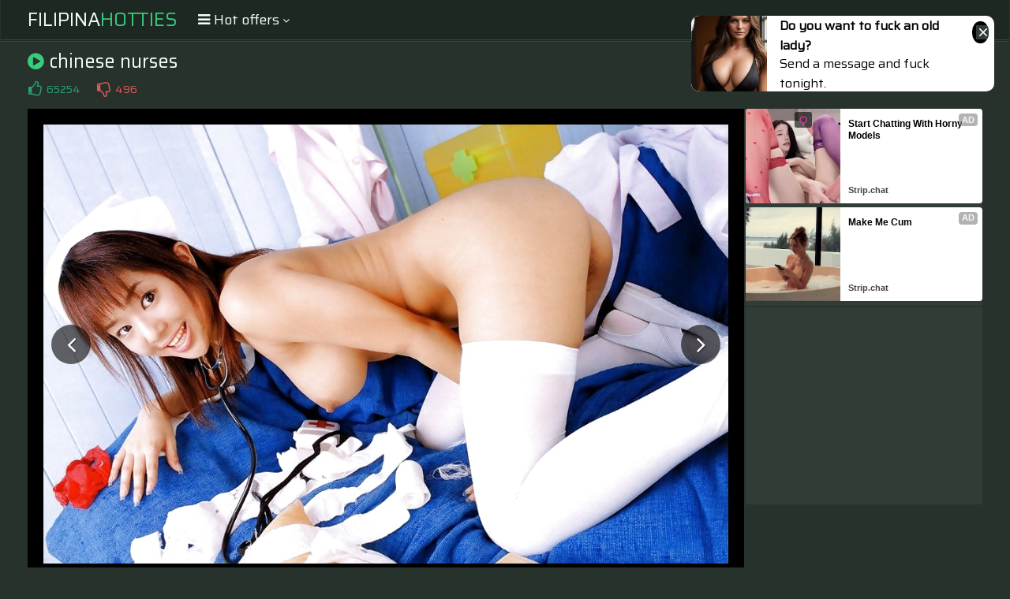

--- FILE ---
content_type: text/html; charset=UTF-8
request_url: https://s.magsrv.com/splash.php?native-settings=1&idzone=5055836&cookieconsent=true&&scr_info=bmF0aXZlYWRzfHwy&p=
body_size: 7606
content:
{"layout":{"widgetHeaderContentHtml":"<a target=\"_blank\" href=\"https:\/\/www.exoclick.com\" rel=\"nofollow\">Powered By <span><\/span><\/a>","branding_logo":"\/\/s3t3d2y1.afcdn.net\/widget-branding-logo.png","branding_logo_hover":"\/\/s3t3d2y1.afcdn.net\/widget-branding-logo-hover.png","itemsPerRow":6,"itemsPerCol":1,"font_family":"Arial, Helvetica, Verdana, sans-serif","header_font_size":"12px","header_font_color":"#999999","widget_background_color":"transparent","widget_width":"1640px","minimum_width_for_full_sized_layout":"450px","item_height":"300px","item_padding":"10px","image_height":"150px","image_width":"265px","text_margin_top":"3px","text_margin_bottom":"3px","text_margin_left":"0px","text_margin_right":"0px","title_font_size":"16px","title_font_color":"#000000","title_font_weight":"normal","title_decoration":"none","title_hover_color":"#0000FF","title_hover_font_weight":"normal","title_hover_decoration":"none","description_font_size":"14px","description_font_color":"#555555","description_font_weight":"normal","description_decoration":"none","description_hover_color":"#0055FF","description_hover_font_weight":"normal","description_hover_decoration":"none","open_in_new_window":1,"mobile_responsive_type":1,"header_is_on_top":1,"header_text_align":"right","title_enabled":1,"description_enabled":1,"image_border_size":"","image_border_color":"","text_align":"left","customcss_enabled":0,"customcss":null,"header_enabled":0,"mobile_breakpoint":450,"spacing_v":10,"spacing_h":10,"zoom":1,"mobile_rows":2,"mobile_cols":1,"use_v2_script":1,"text_enabled":1,"mobile_image_width":300,"mobile_text_box_size":90,"mobile_text_enabled":1,"mobile_text_position":"bottom","mobile_image_height":300,"delaySeconds":0,"frequency":0,"frequencyCount":0,"publisherAdType":"native-recommendation","adTriggerType":"","popTriggerMethod":"","popTriggerClasses":"","item_spacing_on_each_side":"5px","text_position":"bottom","text_box_size":"90px","widget_height":"240px","brand_enabled":0,"brand_font_size":"11px","brand_font_color":"#555555","brand_font_weight":"normal","brand_decoration":"none"},"data":[{"image":"https:\/\/s3t3d2y1.afcdn.net\/library\/475567\/c294770fdb0f332f8f20dc0a63aa400e36a7f610.jpg","optimum_image":"https:\/\/s3t3d2y1.afcdn.net\/library\/475567\/0009f05bbd0958075edeaa7dfd215de15d48bf6f.webp","url":"https:\/\/s.magsrv.com\/click.php?d=H4sIAAAAAAAAA2VSXW.bMBT9K7zkFfkD8_E4tauiZW2ipknavUTEhuDEGAebbEX.8btA1FWdjODa5_j4.hwSxlKCYo995ZyxM_ptRh7gEbkroj8hb2qYyOHFleTn0FRmRh_4jN5jzPCMxOfiHSZZzCt3JLwimmQliqIsrS7vLAaCbfm.aqzTeV0A01VFbmWujeR2ko.veStzJxu9l2ISRgynmADEG30tWguY3bs252epj0BpWvE8f3pZzcWv.dNbxDjdrvF2h7ZdXV_UpXa1FguGcW9e111rxCLeovay.EG3L1u86XeduaiutnYEEkPXnRKPA8fopVgkp2tiX98ew2P9RLvdarNK9FKrSWVQnEqsBBZn96BOevkfCErrTvPdar86m._PcbXnrD.JA1NJ_.3ndWOLpoRjqep64.ilcz2qI2RUow3pG9v1kalV0_D54ELf6GLyBpxhKR1s5RDQsWnfp_UsG82yDmoUoiEYK91tE0aIEoKmsH6Dd7A20jvt2iG9zRpSj11.hPzvS6mkkTqvGudkYWfkbkzp7pgrVQAd5pXUhS2g0l1rRwocf3cyR..Rx0mcxQmiSeK_Zu1piCMSZkmIE_8Rs79dymfZsB_5OBo_8E9i7z2lZFgm_ktjoyAaR_AFCgAKbv0Gt26DqdcgC6DPYBCf9jIcswinUEUMZRi69nAWQf6GDwN_sDEGEDASeQKNTxMP_n1i_xvkswQayTasweb2OnY_XM9_nATaVxBdLsCQ8iCQEHmRZwecppwfKD.wskwxLwXJ_gJxkIiPtQMAAA--&cb=e2e_697b06e9ac62c0.09128423","title":"Craigslist for Sex in Columbus Tonight\ud83d\ude18\u2764\ufe0f","description":"Rich Mature Cougars in Columbus Want to Meet You Tonight\ud83d\udc49\ud83e\udd70","brand":"Rich-Mature-Cougars.com","original_url":"https:\/\/date4x.com\/im\/click.php?c=1151&key=96chtg2ch2n29f04498hqy56&src_hostname=theasianpics.com&variation_id=115051812&conversions_tracking=ordRHNTPHdZHNY45c3VS1VW0VummqlqmtmndK511zpXSurpdK6V0rqKJ3VTV1UzWupqlumssdK6V07p3SuldM6V0rpnOdK7jv7sXYM.gmN3uWPUP7nOnldK6V0rpXSuldK6V01ld1dktFljnOldK6V0rpXSuldK6V0rpnSuncWP_PkpER6h_c5zjdb5l7zALvUseof3Su3luzpt3qutz0m40plonp2zosuz4pmloocH2&zone_id=5055836&category_id=99&cost=0.01&site_id=1003220&keyword=&country=USA&tags=filipinahotties,com,gallery,chinese,nurses,9,jpg","image_position":"50% 50%","size":"300x300"},{"image":"https:\/\/s3t3d2y1.afcdn.net\/library\/952586\/3800f178d433bf2a228877090ceeccba1629473e.jpg","optimum_image":"https:\/\/s3t3d2y1.afcdn.net\/library\/952586\/d9a1febc3fd195afa4ee0493a58a4a8e02808088.webp","url":"https:\/\/s.magsrv.com\/click.php?d=H4sIAAAAAAAAA21STW.jMBD9K1xyXOSxsY2PUbdVtGmTqGmTtpeK8JGQgiEYom7kH79jQO1utDKH5zfDmzczlpJDIAJL7KFtazNh0wm9w4_keaX8pm2bDz.uSmREmAkR0iDbcUXDRCSEBDzNdhN2Z7odTNhPoIQyqUBMqECKItUe0sjkka7z2Aw6LsIwotSAA8RyMDEQHInn9XS4CCdLCKOUDIREghPOQzZWCZEYkPpCQBB.fo4XZy0csfM0KoFzkeVFXuc6OlRtm6dmQm96kzf7qCjS5re7H3KdmhSR7hrTp6Dzm2O9H2VcA__O7j9NN2n2nieYWTXJ42zxtJolb7PFa8BjtlnDZks2XakLXZmubJLV28vifssBLvXLumvqZC42pDnNf7HN0waeL9uuPhVdaUwfkDVbd0Xy4HJqvUzm8niW5uX1wd.XC9ZtV88rqZel1oOMkyx6CEUCyUd7Vxz1srgOotS60_F29b76qG8fxeE95pdjsuOFvEzvz88mrTKsSwvCoChN2zGia8oCaJoTg9OlriptdBPP6PQH9h9XpnWj9wkhYPG1gRRKSMKktNfjssyHgPpK.iDt15uy49atUu5_YvtHS6wFPNYyRh1N7dVGe0EsR4OABpZKAURY7yrJwyRvXLk3Ltwb1u0pD1ftWVQm_eEgeAAhooATBejfxYBSOya4E6KnAQH0f9pQCnRHLR.uFl_4X_nfh_Y_.eT2B7c4LbDjyKBvjljjl9HeNOe.L9f4kPVd7YxFlnObJlEQJrEKVcQzIiEiKRdZKKIQQgCV_QHDYQSH.AMAAA--&cb=e2e_697b06e9ac8553.33997341","title":"Take total control of your AI Girl on GirlfriendGPT","description":"Pussy or Anal, Big Tits or Fat Ass! You\u2019re in total control of your AI Girl","brand":"GirlfriendGPT","original_url":"https:\/\/0iio9.rttrk.com\/68f66824fb5928d6d0045efb?sub1=120237916&sub2=theasianpics.com&sub3=99&sub4=7751464&sub5=USA&sub6=1003220&sub7=5055836&sub8=&sub9=&sub10=xx&sub11=8&sub12=0&sub13=filipinahotties,com,gallery,chinese,nurses,9,jpg&sub14=https:\/\/theasianpics.com&ref_id=ordRHNTPHdZHNY45c3VS1VW0VumnlnosumrdPZXNLW511zpXSurpdK6V0rqKJ3VTV1UzWupqlumssdK6V07p3SuldM6V0rpnOdK7jv7sXYM.gmN3uWPUP7nOmnndK6V0rpXSuldK6V01ld1dktFljnOldK6V0rpXSuldK6V0rpnSuncWP_PkpER6h_c5zjdb5l7zALvUseof3Su2l031lmstu30np2341rrq31qzpoonsnrcH2A-&cost=0.0001","image_position":"50% 50%","size":""},{"image":"https:\/\/s3t3d2y1.afcdn.net\/library\/953622\/22848465f2c1f585657c691791554652d599c9c7.jpg","optimum_image":"https:\/\/s3t3d2y1.afcdn.net\/library\/953622\/d18fdaa0114debf462f6f2bf92bcb92470882e95.webp","url":"https:\/\/s.magsrv.com\/click.php?d=H4sIAAAAAAAAA11S227iMBD9lbzwuJHvdh6rbRG7bAsqC7T7UvkWCDWJyQW1yB.[base64].qmNY.zh7_Lmfk3e3gmVOPNCm62YDMca386ufbkzJxCePFPq6H1Zs42oD3Nf.PN3w1cX7aDP7nh2HUjwD1eDc7cpzu.Xpg5P5x59_R8n..OD3jYLtdLXi.O7ZUlMbpRhc5A89pP3aFeuO9gZFoNtd4uX5av_u6R7V80vRyMoo5fbv6c151typj2AlpUNx6dBkKigbGrnWuQv7Qe9gQgPUNxAl0zxHGMnd.9NTqNIXo9TA963YhkomhSQKnAyawbneYX4q5AzgrGAeY89Pu4FZWsfaXHNQk4hwTlBc8hDxARSgGjIHzQhKJI8SAwMv4CjBICxii5UUjv4qta7pu.r.yVEIySfYOyCGW7.Ma2fc_0vqptZ7N6aLsIFdnB77JI.xFLIaMEiqgRCgoYqw4xF2ThA08iYiFXDcIIxtIEZ7EkFOjVDOvVzZf7n4LGoBzc_aAB5ACmAwA48qXILj_KXdeex2ZSt9dbn9nOMcliHkqERRwrloITiUsNtDQSCUu0BVgo8h_kj0_KqwMAAA--&cb=e2e_697b06e9aca534.98824507","title":"Hi, I\u2019m in Columbus","description":"Click to Chat","brand":"StripChat","original_url":"https:\/\/go.sexchatters.com\/easy?campaignId=7707db6eb5dc8df8eb7caa851f544bbd882a086ab186a9ed48f52f263677b8bf&userId=cc25b857e4ea8f8295ca033be42a666e271612c976c5ef89f2223bb01dbe9de4&autoplay=all&autoplayForce=1&affiliateClickId=ordRHNTPHdZHNY45c3VS1VW0VumnpqqlrqldK511zpXSurpdK6V0rqKJ3VTV1UzWupqlumssdK6V07p3SuldM6V0rpnOdK7jv7sXYM.gmN3uWPUP7nOmrdK6V0rpXSuldK6V01ld1dktFljnOldK6V0rpXSuldK6V0rpnSuncWP_PkpER6h_c5zjdb5l7zALvUseof3Suz0r2nop2qu44uz033lnllo2pzrp1t402cH2&sourceId=Exoclick&p1=7908006&p2=5055836&noc=1","image_position":"50% 50%","size":"300x300"},{"image":"https:\/\/s3t3d2y1.afcdn.net\/library\/952586\/eb82555d41ba3aa1a470d6911f2b5a06539a30c8.jpg","optimum_image":"https:\/\/s3t3d2y1.afcdn.net\/library\/952586\/cdbb134db8df166c09148a8e3cfbcfd3871d4ccd.webp","url":"https:\/\/s.magsrv.com\/click.php?d=[base64].Z53bdNMpdb0n7Of7Ht0xY2513ffBZ9qfVwoBq27ovkwcY01TKZq.NJ6eeXB39fLli_W21WqlqWVeXS2JTFAKFIIPno7opjtSwuDzHVuq_i3ept9dHcPsrDWyzOx.RdFOo8vT9tdFpnWJfx.rOEpijrSrfQ41MBGmGsLTgnbR3P6PQK_ce17mzrfUIIGLxtoGQoFWFKmct2GeYDp36ofFDm.06ZceomDO33xEg._BjAZQxj1NLUXEx0SIjlKOeUG6okEG68iyAPg7xx5N44cM.N2ws9HLVnjKtGjAApOASIuCAhoH6DVYFSMwbYFaAmhwCM_XOZQElUhy7c1uAN_yv.Z9HhI5_cXgmD3QIztgwGc8Rov4z2uj0NvqxxF_VT7YRFlnMj0C9NVRbShGdRxFMFEUvSFISADIT8A7o9aib4AwAA&cb=e2e_697b06e9acc4c7.00189691","title":"Bring your Fantasies to life","description":"Blow Job or Titjob, Deepthroat or Spreading Pussy","brand":"GirlfriendGPT","original_url":"https:\/\/0iio9.rttrk.com\/68f667ff2698ab1a0c4dfca0?sub1=128181742&sub2=theasianpics.com&sub3=99&sub4=7751462&sub5=USA&sub6=1003220&sub7=5055836&sub8=&sub9=&sub10=xx&sub11=8&sub12=0&sub13=filipinahotties,com,gallery,chinese,nurses,9,jpg&sub14=https:\/\/theasianpics.com&ref_id=ordRHNTPHdZHNY45c3VS1VW0VumntmtmspndPZXNLS511zpXSurpdK6V0rqKJ3VTV1UzWupqlumssdK6V07p3SuldM6V0rpnOdK7jv7sXYM.gmN3uWPUP7nOmnndK6V0rpXSuldK6V01ld1dktFljnOldK6V0rpXSuldK6V0rpnSuncWP_PkpER6h_c5zjdb5l7zALvUseof3Su34oqm1plmonsr1uuuun1mnt33rl440rocH2A-&cost=0.0001","image_position":"50% 50%","size":""},{"image":"https:\/\/s3t3d2y1.afcdn.net\/library\/953622\/c36e5e6a5895d5b2fb9d9a2feb6b4e9b4eb5be4f.jpg","optimum_image":"https:\/\/s3t3d2y1.afcdn.net\/library\/953622\/792b8fc37a25efdf6fc329969d0c9da4dce6e1ff.webp","url":"https:\/\/s.magsrv.com\/click.php?d=H4sIAAAAAAAAA11TWW_iMBD.K7zwuJGP.MhjtS1il21BZYF2XypfgdDEMXaCWuQfv06o1KqayJnzm_HMmBWAA4giiIeuc2GKb6Zolr59mwXzpg6i64wPmWqbpDQivE_xTInGiWpvf.kpvmUMMC2pkUQrrktuJFNCcAJLkudSas6RAJwKCdNRGJ3zkqASUUwZk1yWU0T7YPyIpRQikhNmciN4yVFBlAAYS5MjQSk1iEEKkSoYVcSUvCgRQlhKALU0hTZ5whJ917papDJvRV1_Ucxar0zSwkFXllVdic78rCv1OqZuvX6cP_xdzfW_.cNzThTeruF2B7Z9Y93pVIfW6gWB8OKe1r13ekG3wJ8Wv_H27xZuLrveneq.CWE0MIfXfa3vBx9nl3rBjmcWnp7vs33zgPvdarNidtn4K8qAWI8srDXUr92sPtpl_d2YkNa9VbvVy.rV3T3Sw4sil6OWpGaXmz_nTTBtmdK6kHvkgPcY5LUFDfTegb6F1ua.8a5Rc5Q6ENo.tWO8.d1bq4Y2JK2Dw0CvGzGIKIkEEMIxTaJt1dC_mHYFMlpQBjBjsTukraiEdZUa1yTiDOYoK1gGWYQoJwQwjOIHTCyKIR5Emo._CBPFiJNHklAc5uIqKw5t11XmCghGmnwzTZJpsk8zNv59og6VNcFMbO9DMhWTo9tPYiQfsQRSkkOeuJyAAqaqY8oFafywD8RTIVcOwji8h8gZTSWl0q9i3Kxvvvh_EhqDMnD3I.XLABwOAOCIN0SGrBH74M_jZYbbXr0.s51TkuUiUqHT.lOIueawZJSQAkiayuUKIyPFf05W4G.rAwAA&cb=e2e_697b06e9ace202.00694708","title":"Sexy Girls Live in United States","description":"Random Video Chat","brand":"StripChat","original_url":"https:\/\/go.sexchatters.com\/easy?campaignId=7707db6eb5dc8df8eb7caa851f544bbd882a086ab186a9ed48f52f263677b8bf&userId=cc25b857e4ea8f8295ca033be42a666e271612c976c5ef89f2223bb01dbe9de4&autoplay=all&autoplayForce=1&affiliateClickId=ordRHNTPHdZHNY45c3VS1VW0VumnpqqlsondK511zpXSurpdK6V0rqKJ3VTV1UzWupqlumssdK6V07p3SuldM6V0rpnOdK7jv7sXYM.gmN3uWPUP7nOmrdK6V0rpXSuldK6V01ld1dktFljnOldK6V0rpXSuldK6V0rpnSuncWP_PkpER6h_c5zjdb5l7zALvUseof3Sups4r2p0rr304ln0m1rrp0uo1nn4rmrpmcH2&sourceId=Exoclick&p1=7908012&p2=5055836&noc=1","image_position":"100% 0%","size":"300x300"},{"image":"https:\/\/s3t3d2y1.afcdn.net\/library\/802424\/66d47619985ab6f234d1f3e63eeaa563e839bf40.webp","optimum_image":"","url":"https:\/\/s.magsrv.com\/click.php?d=H4sIAAAAAAAAA11SXXOiMBT9K7z0sUw.SAKPjtXRWtStinZfOkCoYkOIBNzK5MdvgjvTnc5l4Oaec8.5IWEQkAiHBphT2yr9gEcPaGofkUpeyqOviy9diCJv68bP68qBeJq2lvhU3J5P83P9tXz61PMqLlfnX3085IHNJ308_lPmtzld9hPyMn4Wjhs_HW_Lja2P5zTeTqMHRNM2t2KTw.qd3WdxNZXZWt3w19lyu57x37PlW0BynGxgsgdJV0ldNU2tWr4.HPjLnkDYq8OmaxRf0AQ0l8UzTrYJ3PX7Tl1EV2k9AEzhTSd47DhKrviCna9MH95i_1gtcbdf79ZMrqr2ruIUxZBCwSH_bKfiLFfiJ2iVNp3M9.v39aeavNLTe076M8.IYP3o5brTRf1hbXtZqwpcFLxIALvmgi5dIxsIdIVF24k6n6HR46OxJwEZjSgDmDHTnopUl6lUZa7d_zfYhwHyI.[base64]&cb=e2e_697b06e9acfff3.77190275","title":"Make Your Own Porn \ud83d\udc49\ud83c\udf51","description":"The best interactive porn site online \ud83d\udd25","brand":"Sex Selector","original_url":"https:\/\/landing.sexselector.com\/?ats=eyJhIjoxNDksImMiOjQzMDksIm4iOjEzMCwicyI6NzE5LCJlIjoxMDgyNSwicCI6MTF9&atc=EXO_7105938&apb=ordRHNTPHdZHNY45c3VS1VW0VumnsmrroptdPXXdLW511zpXSurpdK6V0rqKJ3VTV1UzWupqlumssdK6V07p3SuldM6V0rpnOdK7jv7sXYM.gmN3uWPUP7nOmtdK6V0rpXSuldK6V01ld1dktFljnOldK6V0rpXSuldK6V0rpnSuncWP_PkpER6h_c5zjdb5l7zALvUseof3Suznopm0qp1qn01urq2qurnr10sm3ltulocH2A--","image_position":"50% 50%","size":"300x300"}],"ext":[]}